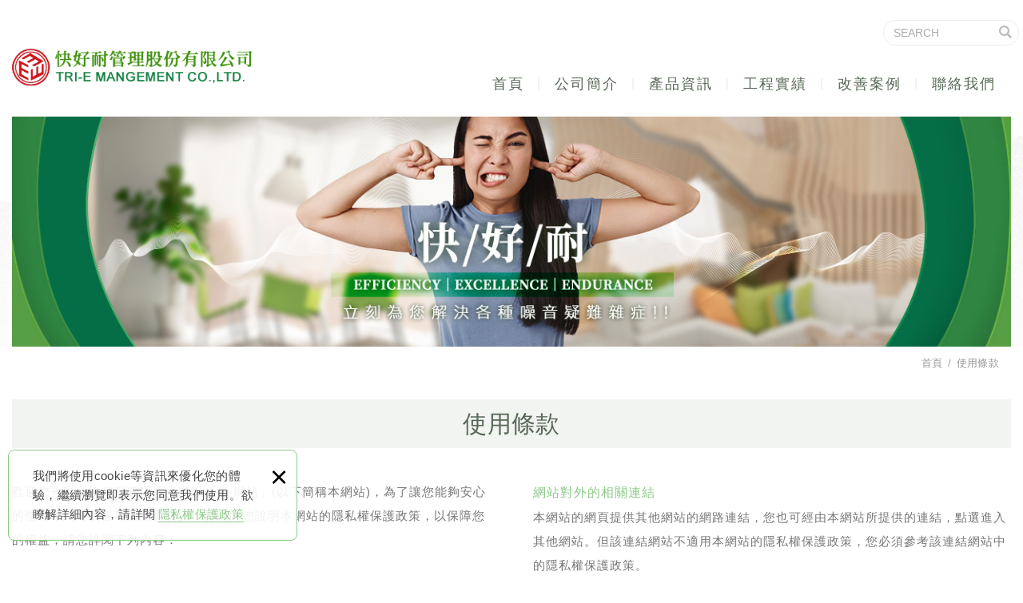

--- FILE ---
content_type: text/html; charset=UTF-8
request_url: https://www.trieee.com/html/terms
body_size: 6473
content:
<!DOCTYPE html>
	<html lang="zh-Hant" class="no-js">
<head>
<meta charset="UTF-8" />
<meta name="copyright" content="快好耐管理股份有限公司" />
		<title>使用條款 - 快好耐管理股份有限公司</title>
	<meta name="description" content="使用條款 - 快好耐管理股份有限公司" />
	<meta name="keywords" content="噪音防治工程" />
<link rel="canonical" href="https://www.trieee.com/html/terms" />
<meta property="og:url" content="https://www.trieee.com/html/terms" />
<meta property="og:type" content="website" />
<meta property="og:site_name" content="快好耐管理股份有限公司" />
	<meta name="twitter:title" content="快好耐管理股份有限公司" />
	<meta property="og:image" content="https://www.trieee.com/upload/site_info/20221209091838ud2n1.jpg" />
	<meta name="twitter:card" content="summary_large_image">
	<meta name="twitter:image" content="https://www.trieee.com/upload/site_info/20221209091838ud2n1.jpg" />
<meta http-equiv="X-UA-Compatible" content="IE=edge">
<meta name="viewport" content="width=device-width, initial-scale=1">
<meta name="theme-color" content="#f6f6f6"/>
<link rel="shortcut icon" href="https://www.trieee.com/images/layout01-5/common/app_icon/favicon.ico" type="image/x-icon" />
<link rel="apple-touch-icon" sizes="57x57" href="https://www.trieee.com/images/layout01-5/common/app_icon/apple-touch-icon-57x57.png">
<link rel="apple-touch-icon" sizes="60x60" href="https://www.trieee.com/images/layout01-5/common/app_icon/apple-touch-icon-60x60.png">
<link rel="apple-touch-icon" sizes="72x72" href="https://www.trieee.com/images/layout01-5/common/app_icon/apple-touch-icon-72x72.png">
<link rel="apple-touch-icon" sizes="76x76" href="https://www.trieee.com/images/layout01-5/common/app_icon/apple-touch-icon-76x76.png">
<link rel="apple-touch-icon" sizes="114x114" href="https://www.trieee.com/images/layout01-5/common/app_icon/apple-touch-icon-114x114.png">
<link rel="apple-touch-icon" sizes="120x120" href="https://www.trieee.com/images/layout01-5/common/app_icon/apple-touch-icon-120x120.png">
<link rel="apple-touch-icon" sizes="144x144" href="https://www.trieee.com/images/layout01-5/common/app_icon/apple-touch-icon-144x144.png">
<link rel="apple-touch-icon" sizes="152x152" href="https://www.trieee.com/images/layout01-5/common/app_icon/apple-touch-icon-152x152.png">
<link rel="apple-touch-icon" sizes="180x180" href="https://www.trieee.com/images/layout01-5/common/app_icon/apple-touch-icon-180x180.png">
<link rel="icon" type="image/png" href="https://www.trieee.com/images/layout01-5/common/app_icon/favicon-16x16.png" sizes="16x16">
<link rel="icon" type="image/png" href="https://www.trieee.com/images/layout01-5/common/app_icon/favicon-32x32.png" sizes="32x32">
<link rel="icon" type="image/png" href="https://www.trieee.com/images/layout01-5/common/app_icon/favicon-96x96.png" sizes="96x96">
<link rel="icon" type="image/png" href="https://www.trieee.com/images/layout01-5/common/app_icon/android-chrome-192x192.png" sizes="192x192">
<meta name="msapplication-square70x70logo" content="https://www.trieee.com/images/layout01-5/common/app_icon/smalltile.png" />
<meta name="msapplication-square150x150logo" content="https://www.trieee.com/images/layout01-5/common/app_icon/mediumtile.png" />
<meta name="msapplication-wide310x150logo" content="https://www.trieee.com/images/layout01-5/common/app_icon/widetile.png" />
<meta name="msapplication-square310x310logo" content="https://www.trieee.com/images/layout01-5/common/app_icon/largetile.png" />
<link rel="stylesheet" type="text/css" href="https://contentbuilder2.newscanpgshared.com/assets/minimalist-basic/content.css">
<link rel="stylesheet" type="text/css" href="https://contentbuilder2.newscanpgshared.com/assets/ionicons/css/ionicons.min.css">
<link rel="stylesheet" type="text/css" href="https://design2.newscanpgshared.com/css/normalize.css">
<link rel="stylesheet" type="text/css" href="https://design2.newscanpgshared.com/css/common/share-icon-font/style.css">
<link rel="stylesheet" type="text/css" href="https://design2.newscanpgshared.com/font/icon-font/style.css">
<link rel="stylesheet" type="text/css" href="https://www.trieee.com/css/common/layout01-5/icon-font/style.css">
<link rel="stylesheet" type="text/css" href="https://design2.newscanpgshared.com/css/basic.css">
<link rel="stylesheet" type="text/css" href="https://design2.newscanpgshared.com/css/editor.css">
	<link rel="stylesheet" type="text/css" href="https://www.trieee.com/css/common/layout01-5/_editor_style.css">
<link rel="stylesheet" type="text/css" href="https://design2.newscanpgshared.com/8800/css/common/style.css">
	<link rel="stylesheet" type="text/css" href="https://www.trieee.com/css/common/layout01-5/style.css">
<script src="https://design2.newscanpgshared.com/js/jquery.min.js"></script>
<script defer src="https://design2.newscanpgshared.com/js/modernizr.js"></script>
	<!-- Google tag (gtag.js) -->
<script async src="https://www.googletagmanager.com/gtag/js?id=G-6DFWE9FP58"></script>
<script>
  window.dataLayer = window.dataLayer || [];
  function gtag(){dataLayer.push(arguments);}
  gtag('js', new Date());

  gtag('config', 'G-6DFWE9FP58');
</script>
<meta name="msvalidate.01" content="519903A1F2BD9E44343889E4B82F463E" />
<script type="text/javascript">
	var csrf_value = '182cc3b8d17e3dc1c310e3933d780802';
</script>            <link rel="stylesheet" type="text/css" href="https://www.trieee.com/css/common/layout01-5/html.css">
    		<!-- Google tag (gtag.js) -->

<script async src="https://www.googletagmanager.com/gtag/js?id=AW-11125735296"></script>

<script>

  window.dataLayer = window.dataLayer || [];

  function gtag(){dataLayer.push(arguments);}

  gtag('js', new Date());



  gtag('config', 'AW-11125735296', { 'allow_enhance_conversion': true });

</script>

<!-- Event snippet for Website traffic conversion page -->


<!-- Event snippet for 聯絡表單送出 conversion page -->
<script>
    window.addEventListener('load', function (event) {
        document.querySelectorAll('[type="submit"]').forEach(function (e) {
            e.addEventListener('click', function () {
                var form = e.closest('form');
                var mailformat = /^\w+([\.-]?\w+)@\w+([\.-]?\w+)(\.\w{2,3})+$/;
                var name = form.querySelector('[name="v_1"]').value;
                var phone = form.querySelector('[name="v_2"]').value;
                var phone2 = form.querySelector('[name="v_3"]').value;
                var email = form.querySelector('[name="email"]').value.trim().toLowerCase();
                var content = form.querySelector('[name="v_4"]').value;
                var code = form.querySelector('[name="acode"]').value;

                if (name != "" && phone != "" && phone2 != "" && email.match(mailformat) && content != "" && code != "") {
                    gtag('set', 'user_data', { 'email': email })
                    gtag('event', 'conversion', { 'send_to': 'AW-11125735296/nBZXCKzb38MZEID_lLkp' });
                };
            });
        });
    })
</script>

<!-- Event snippet for 電話點擊 conversion page -->
<script>
    window.addEventListener("load", function (event) {
        document.querySelectorAll("a[href*='tel:']").forEach(function (e) {
            e.addEventListener('click', function () {
                gtag('event', 'conversion', { 'send_to': 'AW-11125735296/YwzOCIrH1MMZEID_lLkp' });
            });
        });
    });
</script></head>
<body itemscope="itemscope" itemtype="https://schema.org/WebPage">
		<div class="wrapper">
		<header id='header' class="site-header" itemscope="itemscope" itemtype="https://schema.org/WPHeader">
			    <div class="header-sheet">
        <div class="container">
            <div class="content-text">我們將使用cookie等資訊來優化您的體驗，繼續瀏覽即表示您同意我們使用。欲瞭解詳細內容，請詳閱<a target="_blank" rel="nofollow noopener noreferrer" href="https://www.trieee.com/html/privacy">隱私權保護政策</a></div>
            <button type="button" class="close-ontop">×</button>
        </div>
    </div>
    <div class="container">
    <div class="site-title">
        <a href="https://www.trieee.com/" class="logo ibtn" itemprop="url"><span itemprop="headline">快好耐管理股份有限公司</span></a>
    </div>
    <div class="top-nav">
        	<div class="search-box">
		<label for="PdSearch">
			<span class="none">SEARCH:</span>
			<form action="https://www.trieee.com/products_search" method="post" name="searchform" id="searchform">
									<input type="hidden" name="csrf_test_name" value="182cc3b8d17e3dc1c310e3933d780802">
								<input type="text" name="PdSearch" id="PdSearch" class="form-control" placeholder="SEARCH" aria-placeholder="SEARCH" value="">
				<input type="submit" value="SEARCH" class="ibtn search" title="產品搜尋" alt="產品搜尋">
			</form>
		</label>
	</div>
            </div>
    <nav class="site-nav" role="navigation" itemscope itemtype="https://schema.org/SiteNavigationElement">
        <ul class="menu list-h dropdown-menu">
	<li itemprop="name" class="hover-on "><a itemprop="url" href="http://bn22536.dmo2010.com/" rel="nofollow noopener noreferrer" target="_blank">首頁</a></li><li itemprop="name" class="hover-on "><a itemprop="url" href="https://www.trieee.com/about/1">公司簡介</a></li><li itemprop="name" class="hover-on "><a itemprop="url" href="https://www.trieee.com/products/all/1">產品資訊</a><ul><li class="hover-on " ><a href="https://www.trieee.com/products/3/1">特殊吸音材</a></li><li class="hover-on " ><a href="https://www.trieee.com/products/2/1">特殊隔音材</a></li><li class="hover-on " ><a href="https://www.trieee.com/products/1/1">吸隔音版</a></li></ul></li><li itemprop="name" class="hover-on "><a itemprop="url" href="https://www.trieee.com/service/2">工程實績</a></li><li itemprop="name" class="hover-on "><a itemprop="url" href="https://www.trieee.com/download/all/1">改善案例</a><ul><li class="hover-on " ><a href="https://www.trieee.com/download/4/1">住家噪音改善案例</a></li><li class="hover-on " ><a href="https://www.trieee.com/download/5/1">機電設備噪音改善案例</a></li><li class="hover-on " ><a href="https://www.trieee.com/download/3/1">營業場所噪音改善案例</a></li><li class="hover-on " ><a href="https://www.trieee.com/download/2/1">工廠噪音改善案例</a></li><li class="hover-on " ><a href="https://www.trieee.com/download/1/1">其他環境噪音改善案例</a></li></ul></li><li itemprop="name" class="hover-on "><a itemprop="url" href="https://www.trieee.com/contact/8">聯絡我們</a></li></ul>            </nav>
</div>
    <script>
        // 隱私權保護政策
        $(document).ready(function () {
            $(".close-ontop").click(function () {
                $('body').addClass('header-active');
                $(".header-sheet").slideUp(500);
            });
        });
    </script>
    		</header>
					<div class="banner">
			<div class="container">
				<div class="item">
					<img itemprop="image" class="lazyload" src="https://www.trieee.com/upload/site_info/t_20221209091838ud2n1.jpg" data-src="https://www.trieee.com/upload/site_info/20221209091838ud2n1.jpg" alt="" >
				</div>
			</div>
		</div>
			<header class="main-top">
			<div class="container">
				<h2 class="main-title">使用條款</h2>
				<ol class="breadcrumb list-inline" itemscope itemtype="https://schema.org/BreadcrumbList">
					<li itemprop="itemListElement" itemscope itemtype="https://schema.org/ListItem">
						<a itemprop="item" href="https://www.trieee.com/">
						<span itemprop="name">首頁</span></a>
						<meta itemprop="position" content="1" />
					</li>
					<li itemprop="itemListElement" itemscope itemtype="https://schema.org/ListItem">
						<a itemprop="item" href="https://www.trieee.com/html/terms">
						<span itemprop="name">使用條款</span></a>
						<meta itemprop="position" content="2" />
					</li>
				</ol>
			</div>
		</header>
		<main class="site-main">
			<div class="main-content">
				<div class="container">
					<div class="content">
						<header class="content-top clearfix">
							<h1 class="content-title" itemprop="headline">使用條款</h1>
						</header>
						<article class="editor clearfix" itemprop="text">
														<div class="terms-editor">
<div class="row clearfix">
<div class="col">歡迎您光臨「<span style="font-size:11.0pt"><span style="font-family:&quot;微軟正黑體&quot;,sans-serif">快好耐管理股份有限公司</span></span> 網站」(以下簡稱本網站)，為了讓您能夠安心的使用本網站的各項服務與資訊，特此向您說明本網站的隱私權保護政策，以保障您的權益，請您詳閱下列內容：<br />
&nbsp;
<h2 class="title">隱私權保護政策的適用範圍</h2>

<p>隱私權保護政策內容，包括本網站如何處理在您使用網站服務時收集到的個人識別資料。隱私權保護政策不適用於本網站以外的相關連結網站，也不適用於非本網站所委託或參與管理的人員。</p>

<h2 class="title">資料的蒐集與使用方式</h2>

<p>為了在本網站上提供您最佳的互動性服務：如用戶註冊登記、參加網上或公共論壇等各種活動時，可能會請您提供相關個人的資料，其範圍如下：<br />
本網站在您使用服務信箱、聯絡我們等互動性功能時，會保留您所提供資料： 如姓名、性別、年齡、出生日期、電話、通信地址、住址、電子郵件地址、等情況。<br />
除非取得您的同意或其他法令之特別規定，本網站絕不會將您的個人資料揭露予第三人或使用於蒐集目的以外之其他用途。<br />
但本網站將根據執法單位之要求或為公共安全之目的提供個人資料。在此情況下之任何披露，本網站均不承擔任何責任。</p>
</div>

<div class="col">
<h2 class="title">網站對外的相關連結</h2>

<p>本網站的網頁提供其他網站的網路連結，您也可經由本網站所提供的連結，點選進入其他網站。但該連結網站不適用本網站的隱私權保護政策，您必須參考該連結網站中的隱私權保護政策。</p>

<h2 class="title">Cookie之使用</h2>

<p>為了提供您最佳的服務，本網站可能會在您的電腦中放置並取用我們的Cookie，若您不願接受Cookie的寫入，您可在您使用的瀏覽器功能項中設定隱私權等級為高，即可拒絕Cookie的寫入，但可能會導至網站某些功能無法正常執行。</p>

<h2 class="title">隱私權保護政策之修正</h2>
本網站隱私權保護政策將因應需求隨時進行修正，修正後的條款將刊登於網站上。</div>
</div>
</div>
													</article>
					</div>
				</div>
			</div>
		</main>
		<footer class="site-footer" role="contentinfo" itemscope="itemscope" itemtype="https://schema.org/WPFooter">
			<div class="footer_top">
	<div class="container">
		<div class="floating top-hide">
	<a href="#" class="ibtn gotop" title="gotop" alt="gotop">gotop</a>
</div>
		<div class="site-info col">
			<div class="tit">CONTACTS</div>
			<ul class="list-v">
								<ul class="list-v">
	<li><span class="tel"><a href="tel:+886227390396">02-2739-0396</a></span></li>
	<li><i class="ic_mail"></i>E-mail：<span><a href="mailto:t168168@ms10.hinet.net">t168168@ms10.hinet.net</a></span></li>
	<li><i class="ic_line"></i>Line：<span>0932158136</span></li>
	<li><i class="ic_fax"></i>傳真：<span>02-2739-0408</span></li>
	<li><i class="ic_add"></i>地址：<span><span style="font-size:11.0pt"><span style="font-family:&quot;微軟正黑體&quot;,sans-serif">臺北市信義區基隆路２段201號12樓之4</span></span></span></li>
</ul>
							</ul>
		</div>
		<div class="site-map col clearfix">
			<div class="tit">NAVIGATION</div>
			<ul class="list-v"><li><a href="http://bn22536.dmo2010.com/" rel="nofollow noopener noreferrer" target="_blank">首頁</a></li><li><a href="https://www.trieee.com/about/1">公司簡介</a></li><li><a href="https://www.trieee.com/products/all/1">產品資訊</a></li><li><a href="https://www.trieee.com/service/2">工程實績</a></li></ul><ul class="list-v"><li><a href="https://www.trieee.com/download/all/1">改善案例</a></li><li><a href="https://www.trieee.com/contact/8">聯絡我們</a></li><li><a href="https://www.trieee.com/html/terms">使用條款</a></li><li><a href="https://www.trieee.com/html/disclaimer">免責聲明</a></li></ul>		</div>
		<div class="fllow col clearfix">
									<ul class="share list-inline">
						<li><a class="btn cm-phone" href="tel:+886227390396" rel="nofollow noopener noreferrer" alt="電話" title="電話"><i class="community-common-phone"></i>+886227390396</a></li>
						<li><a class="btn cm-mail" href="mailto:t168168@ms10.hinet.net" rel="nofollow noopener noreferrer" alt="E-mail" title="E-mail"><i class="community-common-mail"></i>t168168@ms10.hinet.net</a></li>
		
		</ul>		</div>
	</div>
</div>
<div class="footer_bottom">
	<div class="container">
		<div class="copy_box">
			<span class="copyright" itemprop="copyrightHolder">Copyright © 快好耐管理股份有限公司 All Rights Reserved.</span>
			<span class="author" itemprop="author">網頁設計 : 新視野</span>
		</div>
	</div>
</div>		</footer>
	</div>
	<div id="mobile-fixed">
	<ul >
		<li><span class="btn toggle-mmenu toggleBtn" data-toggletag="mmenu-open"><i class="ic-m-menu"></i></span></li>
					<li><a href="#mobile-search" class="toggleBtn" title="產品搜尋" alt="產品搜尋"><i class="ic-m-search"></i>產品搜尋</a></li>
								<li><a class="m-contact" href="https://www.trieee.com/contact/8" title="聯絡我們" alt="聯絡我們"><i class="ic-m-contact"></i>聯絡我們</a></li>
														<li><a class="m-go-home" href="https://www.trieee.com/" title="回首頁" alt="回首頁"><i class="ic-m-home"></i>回首頁</a></li>
	</ul>
</div>
<div id="mobile-search">
		<div class="search-box">
		<label for="PdSearch">
			<span class="none">SEARCH:</span>
			<form action="https://www.trieee.com/products_search" method="post" name="searchform" id="searchform">
									<input type="hidden" name="csrf_test_name" value="182cc3b8d17e3dc1c310e3933d780802">
								<input type="text" name="PdSearch" id="PdSearch" class="form-control" placeholder="SEARCH" aria-placeholder="SEARCH" value="">
				<input type="submit" value="SEARCH" class="ibtn search" title="產品搜尋" alt="產品搜尋">
			</form>
		</label>
	</div>
</div>
<span class="btn toggle-mmenu-cover toggleBtn" data-toggletag="mmenu-open"></span>
<div id="mobile-menu">
	<div class="language-menu">
				<span class="btn toggle-mmenu-close toggleBtn" data-toggletag="mmenu-open"><i class="ic-m-close"></i></span>
	</div>
	<div class="main-menu">
				<ul class="menu list-h dropdown-menu">
	<li itemprop="name" class="hover-on "><a itemprop="url" href="http://bn22536.dmo2010.com/" rel="nofollow noopener noreferrer" target="_blank">首頁</a></li><li itemprop="name" class="hover-on "><a itemprop="url" href="https://www.trieee.com/about/1">公司簡介</a></li><li itemprop="name" class="hover-on "><a itemprop="url" href="https://www.trieee.com/products/all/1">產品資訊</a><ul><li class="hover-on " ><a href="https://www.trieee.com/products/3/1">特殊吸音材</a></li><li class="hover-on " ><a href="https://www.trieee.com/products/2/1">特殊隔音材</a></li><li class="hover-on " ><a href="https://www.trieee.com/products/1/1">吸隔音版</a></li></ul></li><li itemprop="name" class="hover-on "><a itemprop="url" href="https://www.trieee.com/service/2">工程實績</a></li><li itemprop="name" class="hover-on "><a itemprop="url" href="https://www.trieee.com/download/all/1">改善案例</a><ul><li class="hover-on " ><a href="https://www.trieee.com/download/4/1">住家噪音改善案例</a></li><li class="hover-on " ><a href="https://www.trieee.com/download/5/1">機電設備噪音改善案例</a></li><li class="hover-on " ><a href="https://www.trieee.com/download/3/1">營業場所噪音改善案例</a></li><li class="hover-on " ><a href="https://www.trieee.com/download/2/1">工廠噪音改善案例</a></li><li class="hover-on " ><a href="https://www.trieee.com/download/1/1">其他環境噪音改善案例</a></li></ul></li><li itemprop="name" class="hover-on "><a itemprop="url" href="https://www.trieee.com/contact/8">聯絡我們</a></li></ul>	</div>
	<div class="share-menu">
		<ul class="share list-inline">
						<li><a class="btn cm-phone" href="tel:+886227390396" rel="nofollow noopener noreferrer" alt="電話" title="電話"><i class="community-common-phone"></i>+886227390396</a></li>
						<li><a class="btn cm-mail" href="mailto:t168168@ms10.hinet.net" rel="nofollow noopener noreferrer" alt="E-mail" title="E-mail"><i class="community-common-mail"></i>t168168@ms10.hinet.net</a></li>
		
		</ul>	</div>
</div><script defer src="https://design2.newscanpgshared.com/js/jquery.scrollTo/jquery.scrollTo.min.js"></script>
<script defer src="https://design2.newscanpgshared.com/js/basic.js"></script>
<script defer src="https://design2.newscanpgshared.com/js/masonry.pkgd.min.js"></script>
<script async src="https://design2.newscanpgshared.com/js/lazysizes.min.js"></script>
<script defer src="https://www.trieee.com/js/layout01-5/main.js"></script>
<link href="https://design2.newscanpgshared.com/js/alertify.js-0.3.11/alertify.core.css" rel="stylesheet">
<link href="https://design2.newscanpgshared.com/js/alertify.js-0.3.11/alertify.default.css" rel="stylesheet">
<script src="https://design2.newscanpgshared.com/js/alertify.js-0.3.11/alertify.min.js"></script>
<script type="text/javascript">
	function reset () {
		alertify.set({
			labels : {
				ok     : "確定",
				cancel : "取消"
			},
			delay : 5000,
			buttonReverse : false,
			buttonFocus   : "ok"
		});
	}
</script>
<script type="text/javascript">
	$(document).ready(function() {
		$('#Imageid').parent('a').click(function() {
			$.ajax({
				type: "get",
				url:  'https://www.trieee.com/ajax/Captcha',
				success: function(msg){
					$('#Imageid').parent('a').html(msg);
				}
			});
			return false;
		});
	});
	</script>
<script language="javascript" >
    function check(obj){
        var re=/https?|www|([a-z0-9+!*(),;?&=$_.-]+(:[a-z0-9+!*(),;?&=$_.-]+)?)?([a-z0-9-.]*^(?!.*@).*)\.([a-z]{2,4})(:[0-9]{2,5})?(\/([a-z0-9+$_%-]\.?)+)*\/?(\?[a-z+&\$_.-][a-z0-9;:&%=+\/$_.-]*)?(#[a-z_.-][a-z0-9+$%_.-]*)?/gmi;
        if(re.test(obj.value)){ //網址稽核不區分大小寫(不能有http、www與網址)
            // obj.value="";
            alertify.alert("不可輸入網址", function (){
            });
            return false;
        }
    }
</script>
<script type="text/javascript">
    var showtype;
    $('.btn-box a').on('click',function(){
        showtype = location.hash;
        var href1 = $(this).attr('href').toString().split("#");
        var href = href1[0];
        $(this).attr('href',href+showtype);
    })
    function changePage() {
        showtype = location.hash;
        var page = $('#page_s :selected').val();
        location.href =  page + '' + showtype;//'?pg=' +
    }
</script>

<script type="text/javascript">

function load_cartinfo(){
	$.ajax({
		type: "get",
		url:  'https://www.trieee.com/ajax/cartinfo',
		success: function(msg){
			$('.aaa').html(msg);
		}		
	});
}

function load_mobile_cartinfo(){
	$.ajax({
		type: "get",
		url:  'https://www.trieee.com/ajax/mobilecartinfo',
		success: function(msg){
			$('.bbb').html(msg);
			if(parseInt(msg) <= 0) $('#contact').html('');
		}		
	});
}

function load_headinfo(){
	$.ajax({
		type: "get",
		url:  'https://www.trieee.com/ajax/headorderinfo',
		success: function(msg){
			$('.cart-box').html(msg);
		}		
	});
}

function UpCartNum(obj,numtype){
	var isok = 1;
	if(numtype<0){
		if(parseInt(obj.val())<=1) isok=0;
	}
	if(isok){
		var newnum = parseInt(obj.val())+numtype;
		obj.val(newnum);
		UpdateCart();
	}
}

function getnum(t){
	if(t=="+"){
		document.getElementById('num').value = parseInt(document.getElementById('num').value) + 1;
	}else{
		document.getElementById('num').value = document.getElementById('num').value - 1;
	}
	chknum();
}

function chknum() {
	// var maxnum = '999';
	var minnum = '1';
	var nownum = document.getElementById('num').value;
	var r = /^[0-9]*[1-9][0-9]*$/ ;
	if(!r.test(nownum)) {
		document.getElementById('num').value = minnum;
	}
	if(nownum < minnum ) {
		document.getElementById('num').value = minnum;
	}
	// if(nownum > maxnum ) {
	//     document.getElementById('num').value = maxnum;
	// }
}

function addItem(data_id,pic){
		$.ajax({
			type: 'post',
			url:  'https://www.trieee.com/ajax/cart',
			data: {
				addid: data_id,
				pic: pic,
				act: 'add',
				num: $('#num').val(),
				csrf_test_name: csrf_value
			},
			success: function (msg)
			{
				load_cartinfo();
				load_mobile_cartinfo();
				load_headinfo();
				alertify.alert("商品已加入詢價車");
			}
		});
	}
	

function UpdateCart(){
	$.ajax({
		type: "post",
		url:  'https://www.trieee.com/ajax/cart',
		data: $('#inquiry_form').serialize(),
		success: function(data) {
			$('#cart').html(data);
			load_cartinfo();
			load_mobile_cartinfo();
			load_headinfo();	
		}
	});	
}

function DelCart(data_id){
	$.ajax({
		type: "post",
		url:  'https://www.trieee.com/ajax/cart',
		 data: {
				delid: data_id,
				act: 'delitem',
				csrf_test_name: csrf_value
			},
		success: function(data) {
			$('#cart').html(data);
			load_cartinfo();
			load_mobile_cartinfo();
			load_headinfo();		
		}
	});	
}

</script></body>
</html>

--- FILE ---
content_type: text/css
request_url: https://www.trieee.com/css/common/layout01-5/icon-font/style.css
body_size: 405
content:
@font-face {
  font-family: 'icon-font';
  src:  url('fonts/icon-font.eot?jyy6ut');
  src:  url('fonts/icon-font.eot?jyy6ut#iefix') format('embedded-opentype'),
    url('fonts/icon-font.ttf?jyy6ut') format('truetype'),
    url('fonts/icon-font.woff?jyy6ut') format('woff'),
    url('fonts/icon-font.svg?jyy6ut#icon-font') format('svg');
  font-weight: normal;
  font-style: normal;
  font-display: block;
}

[class^="icon-"], [class*=" icon-"] {
  /* use !important to prevent issues with browser extensions that change fonts */
  font-family: 'icon-font' !important;
  speak: never;
  font-style: normal;
  font-weight: normal;
  font-variant: normal;
  text-transform: none;
  line-height: 1;

  /* Better Font Rendering =========== */
  -webkit-font-smoothing: antialiased;
  -moz-osx-font-smoothing: grayscale;
}

.icon-cross:before {
  content: "\cc900";
}
.icon-info:before {
  content: "\e1019";
}
.icon-answer:before {
  content: "\e1018";
}
.icon-more:before {
  content: "\e1017";
}
.icon-woman-face:before {
  content: "\e1016";
}
.icon-01:before {
  content: "\e1015";
}
.icon-album_hover:before {
  content: "\e1000";
}
.icon-branch_icon:before {
  content: "\e1001";
}
.icon-breadcrumb_home:before {
  content: "\e1002";
}
.icon-contact_mail:before {
  content: "\e1003";
}
.icon-contact_ok_home:before {
  content: "\e1004";
}
.icon-contact_tel:before {
  content: "\e1005";
}
.icon-index_album:before {
  content: "\e1006";
}
.icon-index_news:before {
  content: "\e1007";
}
.icon-index_service:before {
  content: "\e1008";
}
.icon-left_nav_title:before {
  content: "\e1009";
}
.icon-links_icon:before {
  content: "\e1010";
}
.icon-message_icon:before {
  content: "\e1011";
}
.icon-message_icon02:before {
  content: "\e1012";
}
.icon-message_icon03:before {
  content: "\e1013";
}
.icon-video:before {
  content: "\e1014";
}


--- FILE ---
content_type: text/css
request_url: https://www.trieee.com/css/common/layout01-5/_editor_style.css
body_size: 1416
content:
@charset "utf-8";
/*footer*/

.ic_mail {
    display: inline-block;
    vertical-align: text-bottom;
    background: url(../../../images/layout01-5/common/siteinfo_mail_ic.png) no-repeat;
    width: 23px;
    height: 17px;
    margin-right: 8px;
}

.ic_fax {
    display: inline-block;
    vertical-align: text-bottom;
    background: url(../../../images/layout01-5/common/siteinfo_fax_ic.png) no-repeat;
    width: 23px;
    height: 24px;
    margin-right: 8px;
}

.ic_add {
    display: inline-block;
    vertical-align: text-bottom;
    background: url(../../../images/layout01-5/common/siteinfo_add_ic.png) no-repeat;
    width: 23px;
    height: 24px;
    margin-right: 8px;
}

.ic_line {
    display: inline-block;
    vertical-align: text-bottom;
    background: url(../../../images/layout01-5/common/siteinfo_line_ic.png) no-repeat;
    width: 24px;
    height: 24px;
    margin-right: 8px;
}

/*------------ about-editor ------------*/

.a-box .a-t1 {
    color: #8CC987;
    font-size: 18px;
    font-weight: bold;
    margin: 0;
    margin-bottom: 15px;
    padding-left: 70px;
    position: relative;
}

.a-box .a-t1::before{
    content: '';
    position: absolute;
    width: 60px;
    height: 1px;
    background: rgba(140, 201, 135, 0.3);
    left: 0;
    top: 50%;
    transform: translateY(-50%);
}

.a-box .a-p1 {
    margin: 0;
    margin-bottom: 5px;
    padding-left: 70px;
    padding-right: 30px;
}

.a-box .a-row {
    display: flex;
    align-items: center;
}

.a-box .a-row:nth-child(1) {
    margin: 0 0 30px;
}

.a-box .a-col {
    position: relative;
    width: 50%;
    box-sizing: border-box;
}

.a-box .a-col:nth-child(1) {
    width: 53%;
    padding-right: 15px;
    padding-left: 80px;
}

.a-box .a-col:nth-child(2) {
    width: 47%;
    padding-left: 15px;
}

.a-box .a-col:nth-child(2)::before {
    content: '';
    position: absolute;
    width: 246px;
    height: 100%;
    background: #F9FBF9;
    left: -230px;
    top: 0;
    z-index: -1;
}

.a-box .a-title{
    color: #64A861;
    font-size: 33px;
    letter-spacing: 0.5px;
    font-family: 'Poppins',serif;
    margin: 0 0 30px;
    font-weight: 500;
    line-height: 1.2;
}

.a-box .a-title i{
    font-style: unset;
    display: block;
}

.a-box .a-row:nth-child(2){
    display: block;
}

.a-box .a-row:nth-child(2) .a-p1{
    padding-left: 145px;
    margin: 0 0 30px;
}

.a-box .a-row:nth-child(2) .a-p1:nth-child(2){
    padding-left: 145px;
    margin: 0;
}
@media(max-width:1330px) {
    .a-box .a-col:nth-child(1) {
        padding-left: 30px;
    }
    .a-box .a-row:nth-child(2) .a-p1,
    .a-box .a-row:nth-child(2) .a-p1:nth-child(2) {
        padding-left: 100px;
    }
}
@media(max-width:1250px) {
    .a-box .a-p1,
    .a-box .a-t1 {
        padding-left: 40px;
    }
    .a-box .a-row:nth-child(2) .a-p1,
    .a-box .a-row:nth-child(2) .a-p1:nth-child(2) {
        padding-left: 70px;
    }
    .a-box .a-t1::before {
        width: 30px;
    }
}
@media(max-width: 1150px) {
    .a-box .a-col:nth-child(1) {
        width: 56.5%;
    }
    .a-box .a-col:nth-child(2) {
        width: 43.5%;
    }
}
@media(max-width: 1100px) {
    .a-box .a-t1 {
        font-size: 18px;
        margin-bottom: 5px;
    }
    .a-box .a-row {
        flex-direction: column;
    }
    .a-box .a-col {
        width: 100%;
    }
    .a-box .a-col:nth-child(1) {
        padding: 0;
        margin-bottom: 20px;
        width: 100%;
    }
    .a-box .a-col:nth-child(2) {
        padding: 0;
        text-align: center;
        width: 100%;
        background: #F9FBF9;
    }
    .a-box .a-col:nth-child(2)::before{
        display: none;
    }
    .a-box .a-row:nth-child(2) .a-p1,
    .a-box .a-row:nth-child(2) .a-p1:nth-child(2) {
        padding: 0;
    }
    .a-box .a-title i {
        display: inline-block;
    }
    .a-box .a-title {
        font-size: 28px;
        margin: 0 0 20px;
    }
}
@media (max-width: 480px){
    .a-box .a-title {
        text-align: center;
    }
    .a-box .a-p1, .a-box h3.a-t1{
        text-align: center;
    }
    .a-box .a-p1, .a-box .a-t1 {
        text-align: left;
        padding: 0;
    }
}

/*------------ service-editor ------------*/

.s_title {
    color: #FFFFFF;
    margin-bottom: 15px;
}

.s_txt {
    color: #ACACAC;
    margin-bottom: 40px;
}

.s_txt:last-child {
    margin-bottom: 0px;
}

.service-editor .row_ {
    margin-bottom: 40px;
}

.service-editor .row_ .col1 {
    width: 40%;
}

.service-editor .row_ .col2 {
    width: 60%;
    padding: 0px 30px;
}

/*------------ contact-editor ------------*/

.contact-editor {
    padding: 0 2%;
}

.contact-editor .col {
    float: left;
    padding: 0 2%;
}

.contact-editor .col1 {
    width: 48%;
}

.contact-editor .col2 {
    width: 52%;
}

.contact-map {
    box-shadow: 0 0 4px 0 rgba(0, 0, 0, 0.25);
    border: 8px solid #fff;
}

.contact-map iframe {
    display: block;
    max-height: 100%;
}

.contact-info-list {
    color: #555;
    font-size: 14px;
    list-style-type: none;
    padding: 0;
    margin: 0;
}

.contact-info-list li {
    position: relative;
    padding: 2px 0 2px 40px;
    margin: 8px 0;
    line-height: 25px;
}

.contact-info-list li:before {
    content: '';
    display: inline-block;
    background: url('../../../images/layout01-5/common/contact/info_ic.png') no-repeat;
    width: 25px;
    height: 25px;
    position: absolute;
    left: 0;
    top: 0;
}

.contact-info-list .fax:before {
    content: '';
    display: inline-block;
    background: url('../../../images/layout01-5/common/contact/info_ic_fax.png') no-repeat;
    width: 24px;
    height: 23px;
    position: absolute;
    left: 0;
    top: 0;
}


.contact-info-list .line:before {
    content: '';
    display: inline-block;
    background: url('../../../images/layout01-5/common/contact/info_ic_line.png') no-repeat;
    width: 24px;
    height: 23px;
    position: absolute;
    left: 0;
    top: 0;
}

.contact-info-list li.tel:before {
    background-position: 0 0;
}

.contact-info-list li.mail:before {
    background-position: 0 50%;
}

.contact-info-list li.addr:before {
    background-position: 0 100%;
}

.contact-info-list a:hover {
    text-decoration: underline;
}

/*------------ video-editor ------------*/

.video-editor .pic {
    float: left;
    margin-right: 25px;
}

/*------------ terms-editor ------------*/

.terms-editor {
    font-size: 15px;
    line-height: 2;
    /*max-width: 1045px;*/
    margin: 0 auto;
}

.terms-editor .title {
    color: #8CC987;
    font-size: 16px;
    margin: 0;
}

.terms-editor p {
    text-indent: 0em;
    margin: 0 0 50px;
}

.terms-editor .row {
    margin: 0 -27px;
}

.terms-editor .col {
    padding: 0 27px;
    width: 50%;
    float: left;
    box-sizing: border-box;
}

/*------------ index-editor ------------*/

/*------------ rwd ------------*/

@media screen and (max-width: 1280px) {
    .about-editor .row_2 .txt_box {
        padding: 50px 90px 50px 50px;
    }
}

@media screen and (max-width: 1000px) {
    .row_ {
        display: block;
    }
    .about-editor .row_1 .col {
        margin-bottom: 20px;
    }
    .about-editor .row_1 {
        margin-bottom: 40px;
    }
    .about-editor .row_2 {
        margin-top: 20px;
    }
    .about-editor .row_2 .col1:after {
        display: none;
    }
    .about-editor .row_2 .col, .about-editor .row_3 .col {
        margin-bottom: 20px;
    }
    .about-editor .row_2 .txt_box, .about-editor .row_3 .txt_box {
        padding: 0px;
        border: none;
        margin-right: 0px;
        margin-left: 0;
        margin-top: 0;
    }
    .about-editor .row_2 .col2 {
        text-align: left;
    }
    .index-about-editor {
        padding: 0;
        height: auto;
    }
    .service-editor .row_ .col2, .service-editor .row_ .col1 {
        width: 100%;
        margin-bottom: 20px;
    }
    .service-editor .row_ .col2 {
        padding: 0
    }
    .contact-editor {
        padding: 0 2%;
    }
    .contact-editor .col {
        width: 100%;
        padding: 0;
    }
    .contact-map {
        height: 300px;
        margin-bottom: 1.8em;
    }
}

@media screen and (max-width: 767px) {
    .terms-editor .row {
        margin: 0;
    }
    .terms-editor .col {
        padding: 0;
        width: 100%;
    }
    .contact-map {
        height: 200px;
    }
}

--- FILE ---
content_type: text/css
request_url: https://www.trieee.com/css/common/layout01-5/style.css
body_size: 7499
content:
@charset "utf-8";
@import url('https://fonts.googleapis.com/css?family=Roboto:300,400,400i,500,500i,700,700i,900');
@import url('https://fonts.googleapis.com/css2?family=Quicksand:wght@300;400;500;600;700&display=swap');
/*------------ basic ------------*/

body {
    color: #777;
    background: #fff;
    background-position: center 172px;
}

.editor {
    letter-spacing: 1px;
}

.content-nav-menu {
    display: none;
}

/*------------ / basic ------------*/

/*--- 隱私權 ---*/

.header-sheet {
    background-color: rgba(255, 255, 255, 0.9);
    border: solid 1px #8CC987;
    color: #444;
}

.header-sheet .close-ontop {
    color: #000;
}

.header-sheet a {
    color: #8CC987;
}

.close-ontop {
    color: #000;
    text-shadow: 0 1px 0 #fff;
}

/*---! 隱私權 ---*/

/*--- back-btn ---*/

.btn.back {
    background: #fff;
    border: 1px solid #8CC987;
    color: #8CC987;
    width: 125px;
    height: 30px;
    text-indent: inherit;
    margin: 0px auto;
    text-align: center;
    line-height: 30px;
    border-radius: 6px;
    transition: all .3s ease;
}

.btn.back:hover {
    background: #8CC987;
    color: #fff;
}

/*--- fb-btn ---*/

.ibtn.fb {
    transition: all .3s ease;
    width: 180px;
    height: 90px;
    background: url('../../../images/layout01-5/tw/fb.png') no-repeat;
    background-position: 0 0;
    position: relative;
    overflow: inherit;
    margin-top: 15px;
}

.ibtn.fb:before {
    transition: all .3s ease;
    content: '';
    display: block;
    position: absolute;
    top: -10px;
    left: -10px;
    bottom: -10px;
    right: -10px;
}

.ibtn.fb:hover {
    opacity: 0.7;
}

/*--- style01-btn ---*/

.btn.style01 {
    transition: all .3s ease;
    line-height: 40px;
    border-radius: 9px;
    background: #fff;
    border: 1px solid #8CC987;
    color: #8CC987;
    font-size: 18px;
    font-weight: bold;
    padding: 0 15px;
    margin: 0 20px 15px;
    position: relative;
    max-width: 250px;
    width: 100%;
}

.btn.style01 i {
    font-size: 0;
    display: inline-block;
    vertical-align: middle;
    position: absolute;
    width: 20px;
    height: 20px;
    top: 10px;
    background-image: url(../../../images/layout01-5/common/icons.png);
}

.btn.style01 i {
    background-position: -180px -87px;
    right: 10px;
}

.btn.style01.arrowL i {
    background-position: -160px -87px;
    left: 10px;
    width: 20px;
    height: 20px;
}

.btn.style01:hover {
    background: #8CC987;
    color: #fff;
}

.btn.style01 i {
    color: #8CC987;
}

.btn.style01:hover i {
    color: #fff;
    transition: all .2s;
}

/*--- style02-btn ---*/

.btn.style02 {
    background: #fff;
    border: 1px solid #8CC987;
    color: #8CC987;
    font-size: 16px;
    text-align: left;
    padding: 0 10px;
    min-width: 120px;
    line-height: 40px;
    border-radius: 8px;
    margin: 0 2px 10px;
}

.btn.style02:before {
    font-family: 'icon-font' !important;
    font-style: normal;
    font-weight: normal;
    font-variant: normal;
    text-transform: none;
    line-height: 1;
    -webkit-font-smoothing: antialiased;
    -moz-osx-font-smoothing: grayscale;
    content: "\e1002";
    width: 32px;
    height: 32px;
    border-radius: 50%;
    text-align: center;
    line-height: 32px;
    display: inline-block;
    margin-right: 5px;
    font-size: 18px;
    color: #FFF;
    vertical-align: middle;
    margin-top: -5px;
}

.btn.style02:hover {
    background: #8CC987;
    color: #fff;
}

/*------------ / btn ------------*/

.banner {
    padding: 0;
    margin: auto;
    position: relative;
    z-index: 2;
    background: url(../../../images/layout01-5/common/index-bg-1.png) 100% -13% no-repeat;
}

.banner .container {
    padding: 0;
    padding-left: 15px;
    padding-right: 15px;
}

.banner:before {
    display: none;
}

/*------------ site_header ------------*/

.wrapper {
    padding-top: 146px;
}

.site-header {
    text-align: center;
    background: #fff;
    position: fixed;
    z-index: 999;
    width: 100%;
    top: 0;
}

.site-title {
    padding: 48px 0 27px;
    float: left;
    transition: all .3s ease;
}

.site-title .logo {
    color: transparent;
    background: url(../../../images/layout01-5/common/logo.png) 50% 50% no-repeat;
    background-size: contain;
    width: 380px;
    height: 71px;
    transition: all .3s ease;
}

.site-title .logo:hover {
    opacity: .7;
}

/*------------ top-nav ------------*/

.top-nav {
    position: absolute;
    right: 5px;
    z-index: 35;
    top: 25px;
}

/*詢價車*/

.func-menu>li.gocart {
    margin-top: 8px;
}

.func-menu>li.gocart .toggleBtn .num {
    color: #fff;
    background: #8CC987;
}

.func-menu>li.gocart .price {
    color: #8CC987;
    letter-spacing: 0.035em;
}

.func-menu .cart-box {
    border: 2px solid #8CC987;
    background: #fff;
}

.func-menu .cart-box .btn {
    background: #8CC987;
    color: #fff;
}

.func-menu .cart-box .btn:hover {
    background: #F3DCA5;
    color: #fff;
}

.func-menu .cart-list li+li {
    border-top: 1px dashed #bbb;
}

.func-menu .cart-list li:hover .box {
    background: #fafafa;
}

.func-menu .cart-list .qty {
    color: #8CC987;
}

/*數量icon*/

.qty-box {
    position: relative;
    display: inline-block;
    width: 100px;
    max-width: none;
    padding: 0 29px;
    box-sizing: border-box;
}

.qty-box .less {
    left: 0;
}

.qty-box .add {
    right: 0;
}

.qty-box .form-control {
    position: relative;
    text-align: center;
    height: 30px;
    line-height: 28px;
    color: #777;
    background: #fff;
    border: 1px solid #ddd;
    margin: 0;
    padding: 0 5px;
    z-index: 1;
    border-radius: 0;
}

.qty-box .form-control:focus {
    border-color: #8CC987;
}

.qty-box .btn {
    width: 30px;
    height: 30px;
    line-height: 28px;
    font-size: 19px;
    color: #666;
    border: 1px solid #ddd;
    position: absolute !important;
    z-index: 0;
    top: 0;
}

.qty-box .btn:hover {
    border-color: #8CC987;
    background: #8CC987;
    color: #FFF;
}

.products-intro .pd-intro .btn-group .btn.addcart {
    background: #8CC987;
    color: #fff;
}

.products-intro .pd-intro .btn-group .btn.addcart:hover {
    background: #DFC482;
    color: #fff;
}

/*!數量icon*/

/*!詢價車*/

/*---- language ----*/

.site-header .language {
    float: left;
}

.site-header .language .btn {
    display: none;
}

.top-nav .language li {
    display: inline-block;
}

.top-nav .language li a {
    display: inline-block;
    color: #222;
    font-size: 13px;
    border-left: solid thin #ddd;
    line-height: 16px;
    min-width: 28px;
    text-align: center;
    padding-left: 5px;
}

.top-nav .language li a:hover {
    color: #31CAA4;
    text-decoration: underline;
}

/*---- search-box ----*/

.none {
    display: none;
}

.site-header .search-box {
    position: relative;
    width: 170px;
    float: right;
    box-sizing: border-box;
    margin: 0 0px 0 25px;
}

.site-header .search-box .form-control {
    border: 1px solid #EEEEEE;
    height: 32px;
    line-height: 30px;
    margin: 0;
    padding: 0 42px 0 12px;
    border-radius: 15px;
}

.site-header .search-box .form-control:focus {
    outline: none;
    border-color: #8CC987;
}

.search-box .search {
    z-index: 1;
    position: absolute;
    width: 30px;
    height: 30px;
    display: block;
    right: 0;
    top: 1px;
}

.search-box:after {
    font-family: 'icon-font' !important;
    content: "\e901";
    font-size: 22px;
    position: absolute;
    right: 6px;
    top: -3px;
    transition: all .3s ease;
    color: #BBBBBB;
}

.search-box:hover:after {
    color: #8CC987;
}

/*------------site-nav ------------*/

.site-nav {
    float: right;
    margin: 80px 0 0;
    transition: all .3s ease;
    border-radius: 5px;
    line-height: 12px;
}

.site-nav .menu {
    display: inline-block;
}

.site-nav .menu li {
    position: relative;
}

.site-nav .menu>li:nth-last-child(-n) {
    display: none;
}

.site-nav .menu>li>a {
    line-height: 50px;
    font-size: 18px;
    letter-spacing: 2px;
    padding: 0px 19px;
    transition: all .3s ease;
    z-index: 0;
    color: #566855;
    font-weight: 500;
    z-index: 601;
}

.site-nav .menu>li:nth-child(n)>a:hover, .site-nav .menu>li:nth-child(n).active>a, .site-nav .menu>li:nth-child(n).active2>a {
    color: #76BE70;
}

.site-nav .menu>li+li:before {
    content: ' | ';
    display: block;
    width: 1px;
    height: 10px;
    float: left;
    margin-top: 18px;
    color: #EBEBEB;
    left: -3px;
    position: relative;
}

.site-nav .menu>li>a::after {
    content: '';
    display: block;
    background: #B4DBB0;
    width: 0;
    height: 5px;
    position: absolute;
    left: 0;
    right: 0;
    margin: auto;
    transition: all .3s ease-in-out;
    bottom: -16px;
    z-index: 601;
}

.site-nav .menu>li.active>a:after, .site-nav .menu>li.active2>a:after, .site-nav .menu>li:hover>a:after {
    width: 56px;
}

.site-nav .menu li ul {
    display: none;
    position: absolute;
}

.site-nav .menu>li>ul {
    z-index: 600;
    width: 190px;
    top: 100%;
    left: 50%;
    box-sizing: border-box;
    text-align: left;
    margin: 16px 0 0 -95px;
}

.site-nav .menu>li>ul:before {
    content: "";
    display: block;
    position: absolute;
    bottom: 100%;
    background: transparent;
    height: 44px;
    width: 100%;
}

.site-nav .menu li ul li {
    margin: 0 0 0px 0;
    padding: 0px 0 0 0;
    width: auto;
    text-align: center;
}

.site-nav .menu ul li a {
    font-weight: bold;
    line-height: 1.4;
    display: block;
    padding: 10.5px 15px;
    position: relative;
    font-size: 15px;
    transition: all .3s ease;
    color: #566855;
    background: #F3F5F3;
    border-bottom: 1px #DAE0DD solid;
}

.site-nav .menu ul li:last-of-type a{
    border: 0;
}

.site-nav .menu ul>li.active>a, .site-nav .menu ul>li.active2>a, .site-nav .menu ul>li>a:hover {
    background: #8CC987;
    color: #FFFFFF;
}

.site-nav .menu ul ul {
    margin: 0 0 0 2px;
    width: 100%;
    top: 0px;
    left: 100%;
    box-sizing: border-box;
}

.site-nav .menu ul ul:before {
    content: "";
    position: absolute;
    display: block;
    width: 10px;
    height: 100%;
    right: 100%;
    top: 0;
    background: transparent;
}

.site-nav>.menu>li:nth-child(n+9) {
    display: none;
}

/*滿版清單*/

.site-nav .menu>li.full_menu>ul {
    top: 100%;
}

.site-nav .menu>li.full_menu>ul {
    background: #F3F5F3;
}

.site-nav .menu>li.full_menu ul {
    background: #F3F5F3;
}

.site-nav .menu .full_menu ul li a {
    padding: 6.5px 15px;
    background: transparent;
    border: 0;
}

.site-nav .menu .full_menu ul ul ul {
    padding-left: 30px;
}

.site-nav .menu li.full_menu ul ul li a {
    background: rgb(195 195 195 / 50%);
    padding: 5px 10px;
    margin: 6px 3px;
}

.site-nav .menu li.full_menu ul ul ul li a {
    background: rgba(255, 255, 255, 0.18);
}

.site-nav .menu li.full_menu ul ul li:hover>a, .site-nav .menu li.full_menu ul ul li.active>a, .site-nav .menu li.full_menu ul ul li.active2>a {
    background: #8CC987;
    color: #FFFFFF;
}

.site-nav .menu li.full_menu>ul>li>a:before {
    font-family: 'icon-font' !important;
    font-style: normal;
    font-weight: normal;
    font-variant: normal;
    text-transform: none;
    line-height: 1;
    -webkit-font-smoothing: antialiased;
    -moz-osx-font-smoothing: grayscale;
    content: "\f105";
    margin-right: 5px;
    vertical-align: middle;
    top: -1px;
    position: relative;
}

.site-nav .menu .full_menu ul>li.active>a, .site-nav .menu .full_menu ul>li.active2>a, .site-nav .menu .full_menu ul>li>a:hover {
    background: none;
    color: #8CC987;
}

.site-nav .menu>li.full_menu>ul:before {
    height: 67px;
}

/*!滿版清單*/

/*------------share------------*/

.share li {
    display: inline-block;
    margin: 0 4px;
}

.share .btn {
    font-size: 0px;
    width: 30px;
    height: 30px;
    line-height: 30px;
    border-radius: 50%;
    border: 1px solid transparent;
    text-align: center;
    color: #C5D2C7;
}

.share .btn i {
    display: block;
    font-size: 17px;
    line-height: 30px;
}

.share .btn.cm-fb {
    color: #405D9A;
}

.share .btn.cm-youtube {
    color: #cd201f;
}

.share .btn.cm-mail {
    color: #31caa4;
}

.share .btn.cm-line {
    color: #04ba04;
}

.share .btn.cm-phone {
    color: #3c352a;
}

.share .btn.cm-instagram i {
    background: -webkit-radial-gradient(32% 106%, circle cover, rgb(255, 225, 125) 0%, rgb(255, 205, 105) 10%, rgb(250, 145, 55) 28%, rgb(235, 65, 65) 42%, transparent 82%), -webkit-linear-gradient(-45deg, rgb(35, 75, 215) 12%, rgb(195, 60, 190) 58%);
    background: -moz-radial-gradient(32% 106%, circle cover, rgb(255, 225, 125) 0%, rgb(255, 205, 105) 10%, rgb(250, 145, 55) 28%, rgb(235, 65, 65) 42%, transparent 82%), -moz-linear-gradient(-45deg, rgb(35, 75, 215) 12%, rgb(195, 60, 190) 58%);
    background: -ms-radial-gradient(32% 106%, circle cover, rgb(255, 225, 125) 0%, rgb(255, 205, 105) 10%, rgb(250, 145, 55) 28%, rgb(235, 65, 65) 42%, transparent 82%), -ms-linear-gradient(-45deg, rgb(35, 75, 215) 12%, rgb(195, 60, 190) 58%);
    background: -o-radial-gradient(32% 106%, circle cover, rgb(255, 225, 125) 0%, rgb(255, 205, 105) 10%, rgb(250, 145, 55) 28%, rgb(235, 65, 65) 42%, transparent 82%), -o-linear-gradient(-45deg, rgb(35, 75, 215) 12%, rgb(195, 60, 190) 58%);
    background: radial-gradient(circle farthest-corner at 32% 106%, rgb(255, 225, 125) 0%, rgb(255, 205, 105) 10%, rgb(250, 145, 55) 28%, rgb(235, 65, 65) 42%, transparent 82%), linear-gradient(135deg, rgb(35, 75, 215) 12%, rgb(195, 60, 190) 58%);
    -webkit-background-clip: text;
    -webkit-text-fill-color: transparent;
}

.share .btn.cm-linkedin {
    color: #0073b0;
}

.share .btn.cm-twitter {
    color: #5da9dd;
}

.share .btn.cm-wechat {
    color: #51c332;
}

.share .btn.cm-qq {
    color: #000;
}

.share .btn:hover {
    border-color: #DAE51E;
}

.share .btn.cm-instagram i {
    background: -webkit-radial-gradient(32% 106%, circle cover, #C5D2C7 0%, #C5D2C7 10%, #C5D2C7 28%, #C5D2C7 42%, transparent 82%), -webkit-linear-gradient(-45deg, #C5D2C7 12%, #C5D2C7 58%);
    background: -moz-radial-gradient(32% 106%, circle cover, #C5D2C7 0%, #C5D2C7 10%, #C5D2C7 28%, #C5D2C7 42%, transparent 82%), -moz-linear-gradient(-45deg, #C5D2C7 12%, #C5D2C7 58%);
    background: -ms-radial-gradient(32% 106%, circle cover, #C5D2C7 0%, #C5D2C7 10%, #C5D2C7 28%, #C5D2C7 42%, transparent 82%), -ms-linear-gradient(-45deg, #C5D2C7 12%, #C5D2C7 58%);
    background: -o-radial-gradient(32% 106%, circle cover, #C5D2C7 0%, #C5D2C7 10%, #C5D2C7 28%, #C5D2C7 42%, transparent 82%), -o-linear-gradient(-45deg, #C5D2C7 12%, #C5D2C7 58%);
    background: radial-gradient(circle farthest-corner at 32% 106%, #C5D2C7 0%, #C5D2C7 10%, #C5D2C7 28%, #C5D2C7 42%, transparent 82%), linear-gradient(135deg, #C5D2C7 12%, #C5D2C7 58%);
    -webkit-background-clip: text;
    -webkit-text-fill-color: transparent;
}

.share .btn {
    color: #C5D2C7 !important;
}

.share .btn:hover {
    color: #fff !important;
    border: 1px solid transparent;
}

.share .btn.cm-instagram:hover i {
    background: -webkit-radial-gradient(32% 106%, circle cover, #fff 0%, #fff 10%, #fff 28%, #fff 42%, transparent 82%), -webkit-linear-gradient(-45deg, #fff 12%, #fff 58%);
    background: -moz-radial-gradient(32% 106%, circle cover, #fff 0%, #fff 10%, #fff 28%, #fff 42%, transparent 82%), -moz-linear-gradient(-45deg, #fff 12%, #fff 58%);
    background: -ms-radial-gradient(32% 106%, circle cover, #fff 0%, #fff 10%, #fff 28%, #fff 42%, transparent 82%), -ms-linear-gradient(-45deg, #fff 12%, #fff 58%);
    background: -o-radial-gradient(32% 106%, circle cover, #fff 0%, #fff 10%, #fff 28%, #fff 42%, transparent 82%), -o-linear-gradient(-45deg, #fff 12%, #fff 58%);
    background: radial-gradient(circle farthest-corner at 32% 106%, #fff 0%, #fff 10%, #fff 28%, #fff 42%, transparent 82%), linear-gradient(135deg, #fff 12%, #fff 58%);
    -webkit-background-clip: text;
    -webkit-text-fill-color: transparent;
}

.share_box {
    margin: 10px 0 20px 0;
}

/*------------ / site_header ------------*/

/*------------  fixed ------------*/

.header-fixed .site-header {
    box-shadow: 0 0 10px 0 rgba(0, 0, 0, 0.2);
    background: #fff;
    width: 100%;
    -moz-transition: height 0.3s ease, width 0.3s ease, background-color 0.3s ease;
    -o-transition: height 0.3s ease, width 0.3s ease, background-color 0.3s ease;
    -webkit-transition: height 0.3s ease, width 0.3s ease, background-color 0.3s ease;
    transition: height 0.3s ease, width 0.3s ease, background-color 0.3s ease;
}

.header-fixed .language, .header-fixed .search-box {
    display: none;
}

.header-fixed .site-title {
    padding: 10px 0;
}

.header-fixed .site-title .logo {
    height: 50px;
    width: 226px;
}

.header-fixed .site-nav {
    margin-top: 14px;
}

.header-fixed .site-nav .menu>li>a {
    border-radius: 10px;
}

.header-fixed .site-nav .menu>li>a:after {
    bottom: -7px;
}

.header-fixed .func-menu>li.gocart {
    margin-top: 6px;
}

.header-fixed .top-nav {
    top: -5px;
}

.header-fixed .site-nav .menu>li>ul:before {
    height: 0;
}

.header-fixed .site-nav .menu>li.full_menu ul {
    margin-top: 0px;
}

.header-fixed .site-nav .menu>li.full_menu>ul:before {
    height: 20px;
}

.header-fixed .site-nav .menu>li>ul {
    margin: 6px 0 0 -95px;
}

.header-fixed .site-nav .menu>li:nth-child(n)>a:hover, .header-fixed .site-nav .menu>li:nth-child(n).active>a, .header-fixed .site-nav .menu>li:nth-child(n).active2>a {
    top: 0;
}

/*------------ / fixed ------------*/

/*------------ site_main ------------*/

.main-top {
    text-align: right;
    margin-bottom: 30px;
    margin-top: 5px;
}

.main-top .main-title {
    display: none;
}

.main-top .container {
    padding: 0;
    padding-left: 15px;
    padding-right: 15px;
}

.main-content {
    box-sizing: border-box;
    z-index: 100;
    position: relative;
    padding: 0 0 100px;
}

.main-content .container {
    display: -webkit-flex;
    display: -moz-flex;
    display: -ms-flex;
    display: -o-flex;
    display: flex;
}

.content {
    min-height: 300px;
    box-sizing: border-box;
}

.content-top {
    border-width: 1px 0;
    padding: 3px 0 3px;
    margin: 0 0 40px 0px;
    overflow: hidden;
    position: relative;
    background: #F2F4F2;
}

.content-title {
    position: relative;
    padding: 5px 0 5px 0px;
    color: #566855;
    font-size: 18px;
    font-family: "微軟正黑體", 'Oswald', sans-serif;
    font-weight: normal;
    line-height: 1.5;
    min-height: 30px;
    /* float: left; */
    text-align: center;
    margin: 0;
    font-weight: 500;
}

.search-title h1 {
    color: #444444;
    font-weight: normal;
    margin: 0;
    font-size: 20px;
    display: inline-block;
}

/*------------ / site_main ------------*/

/*------------ site_footer ------------*/

.site-footer {
    position: relative;
    border-width: 1px 0;
}

.footer_top {
    padding: 62px 15px 51px;
    background: url(../../../images/layout01-5/common/footer_bg.jpg);
}

.footer_bottom {
    border-width: 1px 0;
    text-align: right;
    color: #C5D2C7;
    background: url(../../../images/layout01-5/common/footer_bg.jpg);
    font-size: 12px;
    padding: 20px 0 20px;
    position: relative;
}

.footer_bottom:before {
    background: #C5D2C7;
    content: '';
    width: 1300px;
    height: 1px;
    display: block;
    position: absolute;
    z-index: 11;
    top: 0px;
    left: calc(50% - 650px);
}

.site-footer .col {
    float: left;
}

.site-footer .tit {
    display: none;
}

.site-info {
    width: 450px;
    font-size: 14px;
    color: #fff;
    min-height: 149px;
}

.site-info ul {
    list-style-type: none;
}

.site-info li .tel a {
    font-size: 40px;
    font-weight: normal;
    color: #fff;
    line-height: 1;
    font-family: 'Lato', sans-serif;
    position: relative;
    padding-left: 0;
}

.site-info li {
    position: relative;
    padding: 4px 0;
}

.site-info li span, .site-info li a {
    color: #fff;
}

.site-info li+li {
    margin: 0px 0 0;
}

.site-info li a, .site-info span {
    display: inline-block;
}

.site-map {
    line-height: 1.2;
    width: 403px;
    font-size: 14px;
    transition: all .3s ease;
    padding-top: 10px;
}

.site-map ul {
    box-sizing: border-box;
    float: left;
    padding: 0 10px;
    font-size: 14px;
    letter-spacing: 0.35px;
    color: #C5D2C7;
}

.site-map li+li {
    margin-top: 17.5px;
}

.site-map ul a:hover {
    color: #fff;
}

.site-footer .fllow {
    float: right;
    text-align: right;
}

.fllow .share {
    vertical-align: bottom;
    display: block;
    text-align: right;
    left: 0;
    position: absolute;
    top: 146%;
    margin-top: 1px;
    z-index: 5;
}

.fllow * {
    display: inline-block;
    vertical-align: middle;
}

.fllow p {
    display: block;
    margin: 15px 0 0 0;
    font-size: 12px;
    color: rgba(255,255,255,0.5);
}

.fllow .qr-inner {
    margin: 0 0px 0 20px;
    float: right;
    width: 110px;
}

.copy_box {
    text-align: right;
    font-size: 12px;
    margin: 5px 0;
}

/*------------ / site_footer ------------*/

/*------------ floating ------------*/

.floating, .floating.fancybox-margin {
    display: none;
    position: absolute;
    right: unset;
    bottom: unset;
    z-index: 400;
    transition: all .3s ease;
    left: calc(50% - 32px);
    top: -95px;
}

.floating .gotop {
    background-image: url(../../../images/layout01-5/common/top.png);
    width: 64px;
    height: 64px;
    line-height: 20px;
    display: block;
    text-align: center;
    box-sizing: border-box;
    transition: all .0s;
}

.floating .gotop:hover {
    background-position: 0 100%;
}

/*------------ / floating ------------*/

/*------------ breadcrumb ------------*/

.breadcrumb {
    text-align: right;
    color: #999;
    font-size: 13px;
    padding: 5px 15px;
    margin-top: 1px;
}

.breadcrumb li, .breadcrumb li a {
    display: inline;
    transition: all .2s;
}

.breadcrumb a:hover {
    color: #8CC987;
}

.breadcrumb li+li:before {
    content: "/";
    margin: 0px 2px;
}

.content-top .breadcrumb {
    background: none;
    float: right;
    color: #999;
    padding: 6px 0;
    margin-top: 6px;
    position: absolute;
    right: 15px;
    top: 0;
}

.products-breadcrumb {
    line-height: 1;
    display: inline-block;
    padding: 0 10px 0 5px;
    white-space: nowrap;
    margin: 0 0 15px;
    float: right;
    color: #999;
    background: none;
}

.products-breadcrumb:before, .products-breadcrumb:after {
    content: '/';
}

.products-breadcrumb li+li:before {
    content: ">";
    margin: 0px 2px;
}

.products-breadcrumb li:first-child a span {
    display: inline-block;
}

.products-breadcrumb li:first-child a:before {
    content: "";
}

/*------------ / breadcrumb ------------*/

/*------------ side ------------*/

.side {
    width: 265px;
    box-sizing: border-box;
    line-height: 1.5;
    vertical-align: top;
    padding: 0px 0 0 0;
}

.content {
    position: relative;
    /* background: #FFFBEF; */
}

.has-side .content {
    width: calc(100% - 260px);
    box-sizing: border-box;
}

.side_logo {
    font-family: 'Roboto';
    font-size: 16px;
    font-weight: 900;
    margin-bottom: 10px;
    letter-spacing: 0.8px;
    display: none;
}

.side_logo span {
    display: block;
    font-weight: 400;
}

.side .title {
    background-size: 100% auto;
    border-bottom: 0;
    padding: 0;
    margin-bottom: 48px;
    color: #000;
    text-align: center;
    font-size: 25px;
    letter-spacing: 0.05em;
    line-height: 1;
    position: relative;
    width: 220px;
    text-align: left;
    box-sizing: border-box;
    font-weight: bold;
}

.side .title::after{
    content: '';
    position: absolute;
    bottom: -18px;
    left: 0;
    width: 36px;
    height: 5px;
    background: #8CC987;
}

.side .title::before {
    content: '';
    display: block;
    width: 0;
    height: 0;
    border-style: solid;
    border-width: 7px 5px 0 5px;
    border-color: #8CC987 transparent transparent transparent;
    position: absolute;
    top: 10px;
    left: 115px;
}

.side-nav {
    max-width: 220px;
}

.side-nav>li {
    margin: 0 0 0px;
}

.side-nav li a {
    font-size: 15px;
    padding: 9px 30px 9px 10px;
    padding-right: 20px;
    font-weight: bold;
    margin-bottom: 5px;
    border-radius: 0;
    transition: all .3s;
    position: relative;
    display: block;
    transition: all .2s;
    line-height: 1.2;
}

.side-nav>li>a {
    color: #444444;
    background: #F8F8F8;
    border: 1px solid #E7E7E7;
}

.side-nav>li>a:hover, .side-nav>li.active>a, .side-nav>li.active2>a {
    background: #8CC987;
    color: #fff;
    border-color: transparent;
}

.side-nav>li>a:hover:before, .side-nav>li.active>a:before, .side-nav>li.active2>a:before {
    content: '';
    position: absolute;
    background: url(../../../images/layout01-5/common/side_arr.png);
    width: 28px;
    height: 7px;
    right: 5px;
    top: 50%;
    transform: translateY(-50%);
    display: none;
}

.side-nav ul {
    font-size: 16px;
    display: none;
    margin: 0px 0;
    padding-top: 0px;
    margin-bottom: 15px;
}

.side-nav ul ul {
    padding-top: 5px;
}

.side-nav ul li a {
    line-height: 1.3;
    padding: 6px 10px 6px 32px;
    font-size: 15px;
    transition: all .3s ease;
    margin: 1px 0;
}

.side-nav ul ul li a {
    border: none;
}

.side-nav ul li a:before {
    content: '';
    display: block;
    width: 0;
    height: 0;
    border-style: solid;
    border-width: 3px 0 3px 5px;
    border-color: transparent transparent transparent #8CC987;
    position: absolute;
    left: 20px;
    top: 12px;
    opacity: 0;
    transition: all 0.3s ease;
}

.side-nav ul li:hover>a, .side-nav ul li.active>a, .side-nav ul li.active2>a {
    color: #8CC987;
}

.side-nav ul li:hover>a:before, .side-nav ul li.active>a:before, .side-nav ul li.active2>a:before {
    opacity: 1;
}

.side-nav ul ul {
    padding-left: 25px;
}

.side-nav>li.active2>ul {
    display: block;
}

/*------------ / side ------------*/

/*------------ pagination ------------*/

.pagination li a, .pagination li span {
    width: 30px;
    height: 30px;
    line-height: 30px;
    color: #333;
    font-size: 15px;
    font-weight: bold;
    padding: 0 5px;
    margin: 0;
    border-radius: 50%;
    box-sizing: border-box;
}

.pagination li a:hover, .pagination li.active a {
    text-decoration: underline;
    color: #8CC987;
}

.pagination li a.controls {
    width: 25px;
    height: 25px;
    border-radius: 50%;
    margin-bottom: 2px;
    color: #fff;
    background-color: #538950;
    font-size: 0;
}

.pagination li a.controls i {
    font-size: 16px;
    line-height: 23px;
}

.pagination li a.controls:hover {
    background-color: #8CC987;
}

.page-info .form-control {
    color: #999;
    border: 1px solid #ddd;
}

.page-info .form-control:focus {
    border-color: #8CC987;
}

/*------------ / pagination ------------*/

/*-----reminder-----*/

.reminder {
    text-align: center;
    margin: 0 0 45px 0;
}

.reminder b {
    display: inline-block;
    vertical-align: middle;
    margin: 0 5px 2px 0;
    width: 3px;
    height: 3px;
    border: 3px solid #8CC987;
    border-radius: 5px;
}

/*-----form-detail-----*/

.form-control {
    color: #666666;
    border: 1px solid #ddd;
    background: #fff;
    border-radius: 6px;
    height: 30px;
    line-height: 28px;
}

.form-control:focus {
    border: 1px solid #8CC987;
}

textarea.form-control {
    padding: 8px 10px;
    line-height: 1.4;
    resize: vertical;
    height: auto;
}

.form-box .captcha .form-control {
    display: inline-block;
    width: 46%;
    max-width: 280px;
}

.form-box .captcha a {
    display: inline-block;
    color: #bbb;
    font-size: 20px;
    line-height: inherit;
    margin-left: 5px;
    margin-bottom: 6px;
    transition: all .3s ease;
}

/*-----form-static-control-----*/

.static-control {
    color: #5946A5;
    line-height: inherit;
    font-weight: bold;
    margin: 5px 0 0 5px;
    font-size: 13px;
    line-height: 1.6;
}

/*-----form-wrap-----*/

.form-wrap {
    box-sizing: border-box;
    position: relative;
    margin: 0 auto;
    border: 3px solid #ddd;
    max-width: 1000px;
    margin: 0 auto;
    background: #F4F4F4;
    border-radius: 20px;
    padding-bottom: 30px;
}

.form-box .name .radio-box {
    position: static;
}

.form-box {
    position: relative;
    margin: 0 auto;
    max-width: 880px;
    padding: 30px 30px 10px;
    box-sizing: border-box;
    z-index: 15;
}

.form-box .row {
    margin: 0 -24px;
    display: block;
}

.form-box .col {
    float: left;
    width: 50%;
    padding: 0 24px;
}

/*-----form-required-----*/

.form-box .required {
    position: relative;
}

.form-box .required:after {
    content: "";
    display: inline-block;
    vertical-align: middle;
    margin: 0 0px 2px 10px;
    width: 3px;
    height: 3px;
    border: 3px solid #8CC987;
    border-radius: 5px;
}

/*----- success-box -----*/

.success-box {
    text-align: center;
    box-sizing: border-box;
    position: relative;
    border: 0px solid #E8E8E8;
    text-align: center;
    padding: 4% 15px;
}

.success-box .msg {
    max-width: 600px;
    border-bottom: 1px dashed #ccc;
    color: #F68991;
    font-size: 24px;
    font-weight: bold;
    padding: 5px 0;
    line-height: 1.5;
    margin: 0 auto 20px;
}

.success-box .msg i {
    background-image: url(../../../images/layout01-5/common/icons.png);
    width: 32px;
    height: 32px;
    margin: 0 6px 7px 0;
    display: inline-block;
    background-position: -192px 0;
    vertical-align: middle;
}

/*------------ lightbox ------------*/

body .fancybox-close {
    background: none;
    top: 10px;
    right: 10px;
    width: auto;
    height: auto;
    width: 30px;
    height: 30px;
    line-height: 30px;
    color: #FFFFFF;
    background: #333;
    border-radius: 50%;
    transition: all .3s ease;
}

body .fancybox-close:after {
    content: "\cc900";
    font-size: 16px;
    font-family: 'icon-font' !important;
    -moz-osx-font-smoothing: grayscale;
    position: absolute;
    top: 0px;
    left: 7px;
}

body .fancybox-close:hover {
    background: #8CC987;
}

body .fancybox-skin {
    background: #fff;
    margin: 20px 40px;
    border-radius: 20px;
    border: 3px solid #ccc;
}

body .fancybox-nav span {
    visibility: visible;
    background: url('../../../images/layout01-5/common/lightbox_arrow.png') no-repeat;
    width: 30px;
    height: 60px;
    opacity: 0.8;
    margin-top: -30px;
}

body .fancybox-prev span {
    background-position: 0 0;
    left: -65px;
}

body .fancybox-next span {
    background-position: 100% 0;
    right: -65px;
}

body .fancybox-nav span:hover {
    opacity: 1;
}

body .fancybox-inner {
    /*background: #fff;*/
    border-radius: 0;
    overflow: hidden !important;
}

.lightbox-wrapper {
    padding: 40px;
    max-width: 100%;
    box-sizing: border-box;
}

.login-box {
    padding: 30px;
}

.lightbox-title {
    color: #000;
    font-size: 22px;
    font-weight: bold;
    text-align: center;
    margin: 0 0 25px;
}

.lightbox-title span {
    display: block;
    font-size: 32px;
}

.lightbox-title .icon {
    background: url('../../../images/layout01-5/common/title_ic.png') no-repeat 0 -240px;
    width: 30px;
    height: 30px;
    vertical-align: text-bottom;
}

.login-box .form-box {
    max-width: 500px;
    margin: 0 auto;
    padding: 0;
}

.lightbox-wrapper .form-group {
    padding: 5px 0;
}

.lightbox-wrapper .control-label {
    display: none;
}

.photo-title {
    border: 1px dashed #DDD;
    border-width: 1px 0;
    color: #333;
    font-size: 20px;
    line-height: 1.5;
    padding: 5px 70px 5px 10px;
    min-height: 28px;
    font-family: Arial, '文泉驛正黑', 'WenQuanYi Zen Hei', '儷黑 Pro', 'LiHei Pro', '微軟正黑體', 'Microsoft JhengHei', '微软雅黑', 'メイリオ', '맑은 고딕', sans-serif;
}

.photo-intro {
    padding: 15px 10px 5px;
}

.photo-pager {
    float: right;
    color: #999;
    font-size: 20px;
    line-height: 1.5;
    padding: 5px 10px 0;
}

.photo-pager b {
    color: #EB4130;
}

/*------------ / lightbox ------------*/

.form-radio:before {
    background-image: url('../../../images/layout01-5/common/form_radio.png');
    margin: 0 3px 4px 0;
}

.form-checkbox:before {
    background-image: url('../../../images/layout01-5/common/form_checkbox.png');
}

/*------------ mobile_menu ------------*/

.mmenu-show #mobile-fixed ul {
    border-bottom: 1px solid #8CC987;
}

.mmenu-show #mobile-fixed li {
    background: #8CC987;
}

.mmenu-show #mobile-menu .menu li>a:hover, .mmenu-show #mobile-menu .menu li.active>a {
    color: #8CC987;
}

.mmenu-show #mobile-menu .language-menu {
    background: #8CC987;
    color: #fff;
}

.mmenu-show.mmenu-open #mobile-menu {
    background: #eee;
}

.mmenu-show #mobile-search {
    background: #8CC987;
}

.mmenu-show #mobile-fixed .toggleBtn {
    font-size: 0;
}

.mmenu-show #mobile-fixed .toggleBtn i {
    font-size: 28px;
}

.mmenu-show #mobile-fixed .m-go-home {
    font-size: 0;
}

.mmenu-show #mobile-fixed .m-go-home i {
    font-size: 28px;
}

.mmenu-show #mobile-menu .share .btn {
    font-size: 0;
}

.mmenu-show #mobile-menu .share .btn i {
    line-height: 30px;
}

.mmenu-show #mobile-fixed .m-contact {
    font-size: 0;
}

.mmenu-show #mobile-fixed .m-contact i {
    font-size: 28px;
}

.mmenu-show #mobile-menu .share .btn:hover {
    color: #8CC987 !important;
}

.mmenu-show #mobile-menu .share .btn.cm-instagram:hover i {
    background: -webkit-radial-gradient(32% 106%, circle cover, #8CC987 0%, #8CC987 10%, #8CC987 28%, #8CC987 42%, transparent 82%), -webkit-linear-gradient(-45deg, #8CC987 12%, #8CC987 58%);
    background: -moz-radial-gradient(32% 106%, circle cover, #8CC987 0%, #8CC987 10%, #8CC987 28%, #8CC987 42%, transparent 82%), -moz-linear-gradient(-45deg, #8CC987 12%, #8CC987 58%);
    background: -ms-radial-gradient(32% 106%, circle cover, #8CC987 0%, #8CC987 10%, #8CC987 28%, #8CC987 42%, transparent 82%), -ms-linear-gradient(-45deg, #8CC987 12%, #8CC987 58%);
    background: -o-radial-gradient(32% 106%, circle cover, #8CC987 0%, #8CC987 10%, #8CC987 28%, #8CC987 42%, transparent 82%), -o-linear-gradient(-45deg, #8CC987 12%, #8CC987 58%);
    background: radial-gradient(circle farthest-corner at 32% 106%, #8CC987 0%, #8CC987 10%, #8CC987 28%, #8CC987 42%, transparent 82%), linear-gradient(135deg, #8CC987 12%, #8CC987 58%);
    -webkit-background-clip: text;
    -webkit-text-fill-color: transparent;
}

/*------------ / mobile_menu ------------*/

.contact-title {
    font-size: 18px;
    text-align: center;
    margin: 0 0 35px;
}

.contit {
    font-size: 0px;
    text-align: center;
}

.contit b {
    color: #5d5d5d;
    font-family: 'Times new roman', cursive;
    font-size: 46px;
    text-align: center;
    line-height: 1.2;
    display: block;
    font-weight: normal;
    margin-bottom: 8px;
}

.contit span {
    display: none;
}

.contact-title .reminder, .reminder {
    margin: 0 0 25px;
    font-size: 14px;
    font-weight: normal;
    color: #666666;
}

.contact-title .reminder .requrin_txt, .reminder .requrin_txt {
    display: block;
}

@media screen and (max-width: 1280px) {
    .footer_top>.container {
        display: flex;
        flex-wrap: wrap;
        justify-content: center;
        max-width: 900px;
    }
    .site-map {
        float: none;
        clear: both;
        text-align: center;
        padding-top: 30px;
        letter-spacing: 40px;
        width: 100%;
        order: 3;
    }
    .site-map ul {
        display: inline;
        padding: 0 0px;
        float: none;
    }
    .site-map ul li {
        display: inline-block;
    }
    .site-map li {
        padding: 2px 6px;
    }
    .copy_box {
        text-align: center;
    }
    .footer_bottom .container {
        padding-right: 15px;
    }
    .site-title .logo{
        width: 300px;
    }
}
@media screen and (max-width: 1250px) {
    .wrapper {
        padding-top: 160px;
    }
    .site-title {
        padding: 19px 0;
        float: none;
        text-align: center;
        position: static;
    }
    .header-fixed .site-title, .header-fixed .func-menu {
        display: none;
    }
    .site-nav {
        clear: both;
        position: static;
        text-align: center;
        float: none;
        margin: auto;
        margin-bottom: 0px;
    }
    .header-fixed .site-nav {
        margin-top: 0px;
        margin-bottom: 0px;
        transition: all .3s ease;
    }
    .site-nav .menu>li>a:after {
        bottom: -1px;
    }
    .site-nav .menu>li>ul:before {
        height: 0;
    }
    .site-nav .menu>li>ul {
        margin-top: 0;
    }
    .site-nav .menu>li.full_menu>ul:before {
        height: 0;
    }
    .header-fixed .site-nav .menu>li.full_menu>ul {
        margin-top: 0px;
    }
    .header-fixed .site-nav .menu>li>a:after {
        bottom: 0;
    }
    .header-fixed .site-nav .menu>li>ul {
        margin-top: 0px;
    }
    .func-menu {
        position: absolute;
        top: 10px;
        right: 0;
    }
}
@media screen and (max-width: 1000px) {
    .banner:before {
        display: none;
    }
    .main-top>.container {
        display: flex;
        flex-direction: column;
    }
    .main-top .main-title {
        display: block;
        text-align: center;
        font-size: 20px;
        padding: 5px 15px 5px;
        margin-left: 16px;
        margin-right: 16px;
        margin: 0;
        order: 2;
    }
    .main-top>.container>.breadcrumb {
        order: 1;
    }
    .site-header, .header-fixed .site-header {
        position: relative;
        width: 100%;
        z-index: 600;
    }
    .wrapper {
        padding-top: 40px;
    }
    .content:before {
        display: none;
    }
    .site-footer .tit {
        display: none;
    }
    .ibtn.fb {
        margin: 0 0px;
    }
    .btn.style01 {
        max-width: 40%;
        font-size: 12px;
        padding: 0 15px;
        margin: 0 5px 15px;
    }
    .has-side .content, .content {
        padding: 0px 0px 30px;
    }
    .btn-box {
        padding-top: 25px;
    }
    /*------------ site_header 1000 ------------*/
    .header-fixed .site-title, .site-title {
        display: block;
        float: none;
        padding: 15px 0;
    }
    .site-title .logo, .header-fixed .site-title .logo {
        width: 275px;
        height: 60px;
    }
    .top-nav, .site-nav {
        display: none;
    }
    .banner .container{
        padding: 0;
    }
    .main-top .container {
        padding: 0;
    }
    /*------------ / site_header 1000 ------------*/
    /*------------ site-footer 1000 ------------*/
    .footer_top {
        padding: 20px 0px;
    }
    .footer_bottom {
        padding-bottom: 30px;
    }
    .site-map, .fllow .share {
        display: none;
    }
    .site-footer .col {
        float: none;
        width: auto;
    }
    .site-info p {
        margin: 0 0 0 10px;
    }
    .site-info li .tel a {
        font-size: 36px;
    }
    .fllow p {
        margin: 15px 0 0 0;
    }
    .site-footer .site-info {
        padding-left: 0;
        background: none;
        float: none;
        margin: 0 auto 15px;
        min-height: inherit;
    }
    /*------------ / site-footer 1000 ------------*/
    /*------------ floating 1000 ------------*/
    .gotop {
        display: none;
    }
    .floating .ibtn.gotop {
        background: url(../../../images/layout01-5/common/mobile_gotop.png) 50% 50% no-repeat;
    }
    .floating .gotop:before, .floating .gotop:after {
        display: none;
    }
    /*------------ / floating 1000 ------------*/
    .contact-title {
        margin: 0 5px 15px;
    }
    .contact-title .reminder, .reminder {
        margin: 0;
    }
    .contact-form {
        background: none;
    }
    .main-top {
        margin-bottom: 0px;
    }
    .content-title {
        font-size: 16px;
    }
    .content-title:before {
        border-width: 4px 0 4px 7px;
        left: -30px;
        top: 12px;
    }
    .content-top {
        /* padding: 0 0 0px 0px; */
    }
    .contact-title>b {
        font-size: 30px;
    }
    .form-box {
        background: none;
        padding: 15px;
    }
    /*------------ lightbox ------------*/
    .fancybox-album .fancybox-skin {
        margin: 50px 0 5px;
    }
    .fancybox-album .fancybox-close {
        top: -50px;
        right: 50%;
        margin-right: -20px;
    }
    .fancybox-album .fancybox-nav span {
        top: -45px;
    }
    .fancybox-album .fancybox-prev span {
        left: 0;
    }
    .fancybox-album .fancybox-next span {
        right: 0;
    }
    .fancybox-album .fancybox-title .photo-title, .fancybox-album .fancybox-title .photo-pager {
        font-size: 18px;
    }
    .fancybox-album .fancybox-title .photo-title {
        padding: 5px 0;
    }
    .fancybox-album .fancybox-title .photo-pager {
        padding: 5px 0 0;
    }
    .fancybox-album .fancybox-title .photo-intro {
        padding: 15px 0 5px;
    }
    /*------------ / lightbox  ------------*/
}

@media screen and (max-width: 900px) {
    body .fancybox-nav span {
        left: 0;
    }
    body .fancybox-next span {
        left: calc(100% - 35px);
    }
}

@media screen and (max-width: 850px) {
    .footer_top>.container {
        display: flex;
        flex-wrap: wrap;
    }
    .site-footer .fllow {
        width: 100%;
        text-align: center;
    }
    .site-footer .fllow {
        display: flex;
        justify-content: center;
    }
    .fllow .qr-inner {
        float: none;
        margin: 0 5px;
        order: 2;
    }
}

@media screen and (max-width: 767px) {
    /*------------ site-main 767 ------------*/
    .main-content {
        padding: 0 0 40px;
    }
    .pagination li a.controls {
        margin-bottom: -3px;
    }
    /*------------ / site-main 767 ------------*/
    /*------------ site-footer 767 ------------*/
    .site-info li {
        display: block;
    }
    .site-info li+li {
        margin: 0;
    }
    /*------------ / site-footer 767 ------------*/
}

--- FILE ---
content_type: text/css
request_url: https://www.trieee.com/css/common/layout01-5/html.css
body_size: -104
content:
@charset "utf-8";
.content-title:before{
    display: none;
}
.content-title{
    float: none;
    text-align: center;
    padding: 5px 0 5px 0px;
    font-size: 30px;
}
/*------------ rwd ------------*/
@media screen and (max-width:1000px){
    .content-title{
        display: none;
    }
}
